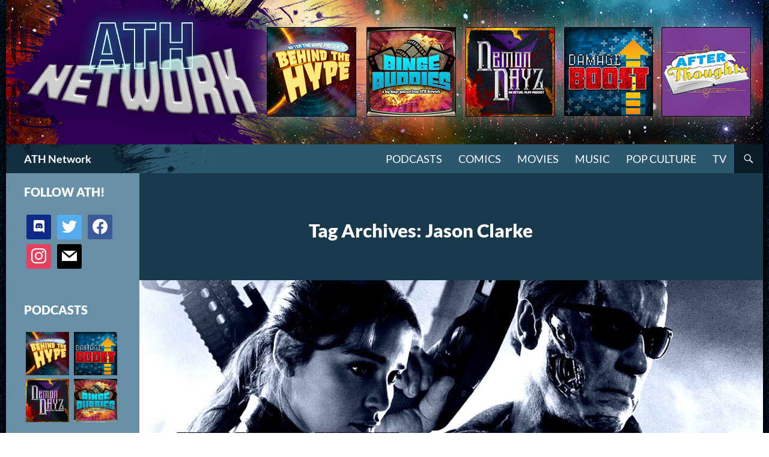

--- FILE ---
content_type: text/html; charset=UTF-8
request_url: http://athpod.com/tag/jason-clarke/
body_size: 15048
content:


<!DOCTYPE html>
<!--[if IE 7]>
<html class="ie ie7" lang="en-US">
<![endif]-->
<!--[if IE 8]>
<html class="ie ie8" lang="en-US">
<![endif]-->
<!--[if !(IE 7) & !(IE 8)]><!-->
<html lang="en-US">
<!--<![endif]-->
<head>
	<meta charset="UTF-8">
	<meta name="viewport" content="width=device-width">
	<title>Jason Clarke Archives | ATH Network</title>
	<link rel="profile" href="https://gmpg.org/xfn/11">
	<link rel="pingback" href="http://athpod.com/xmlrpc.php">
	<!--[if lt IE 9]>
	<script data-jetpack-boost="ignore" src="http://athpod.com/wp-content/themes/twentyfourteen/js/html5.js?ver=3.7.0"></script>
	<![endif]-->
	<meta name='robots' content='index, follow, max-image-preview:large, max-snippet:-1, max-video-preview:-1' />
	<style>img:is([sizes="auto" i], [sizes^="auto," i]) { contain-intrinsic-size: 3000px 1500px }</style>
	
	<!-- This site is optimized with the Yoast SEO plugin v24.9 - https://yoast.com/wordpress/plugins/seo/ -->
	<link rel="canonical" href="https://athpod.com/tag/jason-clarke/" />
	<meta property="og:locale" content="en_US" />
	<meta property="og:type" content="article" />
	<meta property="og:title" content="Jason Clarke Archives | ATH Network" />
	<meta property="og:url" content="https://athpod.com/tag/jason-clarke/" />
	<meta property="og:site_name" content="ATH Network" />
	<meta property="og:image" content="http://athpod.com/wp-content/uploads/2019/10/ATHN_Logo_site_seo_191007.jpg" />
	<meta property="og:image:width" content="1280" />
	<meta property="og:image:height" content="720" />
	<meta property="og:image:type" content="image/jpeg" />
	<meta name="twitter:card" content="summary_large_image" />
	<meta name="twitter:site" content="@ath_podcast" />
	<script data-jetpack-boost="ignore" type="application/ld+json" class="yoast-schema-graph">{"@context":"https://schema.org","@graph":[{"@type":"CollectionPage","@id":"https://athpod.com/tag/jason-clarke/","url":"https://athpod.com/tag/jason-clarke/","name":"Jason Clarke Archives | ATH Network","isPartOf":{"@id":"http://athpod.com/#website"},"primaryImageOfPage":{"@id":"https://athpod.com/tag/jason-clarke/#primaryimage"},"image":{"@id":"https://athpod.com/tag/jason-clarke/#primaryimage"},"thumbnailUrl":"http://athpod.com/wp-content/uploads/2023/04/TFWM_Logo_Wide_5_Genisys.jpg","breadcrumb":{"@id":"https://athpod.com/tag/jason-clarke/#breadcrumb"},"inLanguage":"en-US"},{"@type":"ImageObject","inLanguage":"en-US","@id":"https://athpod.com/tag/jason-clarke/#primaryimage","url":"http://athpod.com/wp-content/uploads/2023/04/TFWM_Logo_Wide_5_Genisys.jpg","contentUrl":"http://athpod.com/wp-content/uploads/2023/04/TFWM_Logo_Wide_5_Genisys.jpg","width":1280,"height":720},{"@type":"BreadcrumbList","@id":"https://athpod.com/tag/jason-clarke/#breadcrumb","itemListElement":[{"@type":"ListItem","position":1,"name":"Home","item":"http://athpod.com/"},{"@type":"ListItem","position":2,"name":"Jason Clarke"}]},{"@type":"WebSite","@id":"http://athpod.com/#website","url":"http://athpod.com/","name":"ATH Network","description":"Pop Chat Sans Hype","publisher":{"@id":"http://athpod.com/#organization"},"potentialAction":[{"@type":"SearchAction","target":{"@type":"EntryPoint","urlTemplate":"http://athpod.com/?s={search_term_string}"},"query-input":{"@type":"PropertyValueSpecification","valueRequired":true,"valueName":"search_term_string"}}],"inLanguage":"en-US"},{"@type":"Organization","@id":"http://athpod.com/#organization","name":"After The Hype","url":"http://athpod.com/","logo":{"@type":"ImageObject","inLanguage":"en-US","@id":"http://athpod.com/#/schema/logo/image/","url":"http://athpod.com/wp-content/uploads/2019/10/cropped-ATHN_Logo_site_seo_191007.jpg","contentUrl":"http://athpod.com/wp-content/uploads/2019/10/cropped-ATHN_Logo_site_seo_191007.jpg","width":512,"height":512,"caption":"After The Hype"},"image":{"@id":"http://athpod.com/#/schema/logo/image/"},"sameAs":["https://www.facebook.com/AfterTheHype/","https://x.com/ath_podcast","https://www.instagram.com/athnetwork/"]}]}</script>
	<!-- / Yoast SEO plugin. -->


<link rel='dns-prefetch' href='//stats.wp.com' />
<link rel='dns-prefetch' href='//v0.wordpress.com' />
<link rel="alternate" type="application/rss+xml" title="ATH Network &raquo; Feed" href="http://athpod.com/feed/" />
<link rel="alternate" type="application/rss+xml" title="ATH Network &raquo; Comments Feed" href="http://athpod.com/comments/feed/" />
<link rel="alternate" type="application/rss+xml" title="ATH Network &raquo; Jason Clarke Tag Feed" href="http://athpod.com/tag/jason-clarke/feed/" />

<link rel='stylesheet' id='twentyfourteen-jetpack-css' href='http://athpod.com/wp-content/plugins/jetpack/modules/theme-tools/compat/twentyfourteen.css?ver=14.5' media='all' />
<style id='wp-emoji-styles-inline-css'>

	img.wp-smiley, img.emoji {
		display: inline !important;
		border: none !important;
		box-shadow: none !important;
		height: 1em !important;
		width: 1em !important;
		margin: 0 0.07em !important;
		vertical-align: -0.1em !important;
		background: none !important;
		padding: 0 !important;
	}
</style>
<link rel='stylesheet' id='wp-block-library-css' href='http://athpod.com/wp-includes/css/dist/block-library/style.min.css?ver=6.8.3' media='all' />
<style id='wp-block-library-theme-inline-css'>
.wp-block-audio :where(figcaption){color:#555;font-size:13px;text-align:center}.is-dark-theme .wp-block-audio :where(figcaption){color:#ffffffa6}.wp-block-audio{margin:0 0 1em}.wp-block-code{border:1px solid #ccc;border-radius:4px;font-family:Menlo,Consolas,monaco,monospace;padding:.8em 1em}.wp-block-embed :where(figcaption){color:#555;font-size:13px;text-align:center}.is-dark-theme .wp-block-embed :where(figcaption){color:#ffffffa6}.wp-block-embed{margin:0 0 1em}.blocks-gallery-caption{color:#555;font-size:13px;text-align:center}.is-dark-theme .blocks-gallery-caption{color:#ffffffa6}:root :where(.wp-block-image figcaption){color:#555;font-size:13px;text-align:center}.is-dark-theme :root :where(.wp-block-image figcaption){color:#ffffffa6}.wp-block-image{margin:0 0 1em}.wp-block-pullquote{border-bottom:4px solid;border-top:4px solid;color:currentColor;margin-bottom:1.75em}.wp-block-pullquote cite,.wp-block-pullquote footer,.wp-block-pullquote__citation{color:currentColor;font-size:.8125em;font-style:normal;text-transform:uppercase}.wp-block-quote{border-left:.25em solid;margin:0 0 1.75em;padding-left:1em}.wp-block-quote cite,.wp-block-quote footer{color:currentColor;font-size:.8125em;font-style:normal;position:relative}.wp-block-quote:where(.has-text-align-right){border-left:none;border-right:.25em solid;padding-left:0;padding-right:1em}.wp-block-quote:where(.has-text-align-center){border:none;padding-left:0}.wp-block-quote.is-large,.wp-block-quote.is-style-large,.wp-block-quote:where(.is-style-plain){border:none}.wp-block-search .wp-block-search__label{font-weight:700}.wp-block-search__button{border:1px solid #ccc;padding:.375em .625em}:where(.wp-block-group.has-background){padding:1.25em 2.375em}.wp-block-separator.has-css-opacity{opacity:.4}.wp-block-separator{border:none;border-bottom:2px solid;margin-left:auto;margin-right:auto}.wp-block-separator.has-alpha-channel-opacity{opacity:1}.wp-block-separator:not(.is-style-wide):not(.is-style-dots){width:100px}.wp-block-separator.has-background:not(.is-style-dots){border-bottom:none;height:1px}.wp-block-separator.has-background:not(.is-style-wide):not(.is-style-dots){height:2px}.wp-block-table{margin:0 0 1em}.wp-block-table td,.wp-block-table th{word-break:normal}.wp-block-table :where(figcaption){color:#555;font-size:13px;text-align:center}.is-dark-theme .wp-block-table :where(figcaption){color:#ffffffa6}.wp-block-video :where(figcaption){color:#555;font-size:13px;text-align:center}.is-dark-theme .wp-block-video :where(figcaption){color:#ffffffa6}.wp-block-video{margin:0 0 1em}:root :where(.wp-block-template-part.has-background){margin-bottom:0;margin-top:0;padding:1.25em 2.375em}
</style>
<style id='classic-theme-styles-inline-css'>
/*! This file is auto-generated */
.wp-block-button__link{color:#fff;background-color:#32373c;border-radius:9999px;box-shadow:none;text-decoration:none;padding:calc(.667em + 2px) calc(1.333em + 2px);font-size:1.125em}.wp-block-file__button{background:#32373c;color:#fff;text-decoration:none}
</style>
<link rel='stylesheet' id='wpzoom-social-icons-block-style-css' href='http://athpod.com/wp-content/plugins/social-icons-widget-by-wpzoom/block/dist/style-wpzoom-social-icons.css?ver=4.5.1' media='all' />
<link rel='stylesheet' id='mediaelement-css' href='http://athpod.com/wp-includes/js/mediaelement/mediaelementplayer-legacy.min.css?ver=4.2.17' media='all' />
<link rel='stylesheet' id='wp-mediaelement-css' href='http://athpod.com/wp-includes/js/mediaelement/wp-mediaelement.min.css?ver=6.8.3' media='all' />
<style id='jetpack-sharing-buttons-style-inline-css'>
.jetpack-sharing-buttons__services-list{display:flex;flex-direction:row;flex-wrap:wrap;gap:0;list-style-type:none;margin:5px;padding:0}.jetpack-sharing-buttons__services-list.has-small-icon-size{font-size:12px}.jetpack-sharing-buttons__services-list.has-normal-icon-size{font-size:16px}.jetpack-sharing-buttons__services-list.has-large-icon-size{font-size:24px}.jetpack-sharing-buttons__services-list.has-huge-icon-size{font-size:36px}@media print{.jetpack-sharing-buttons__services-list{display:none!important}}.editor-styles-wrapper .wp-block-jetpack-sharing-buttons{gap:0;padding-inline-start:0}ul.jetpack-sharing-buttons__services-list.has-background{padding:1.25em 2.375em}
</style>
<link rel='stylesheet' id='dashicons-css' href='http://athpod.com/wp-includes/css/dashicons.min.css?ver=6.8.3' media='all' />
<link rel='stylesheet' id='wpzoom-social-icons-academicons-css' href='http://athpod.com/wp-content/plugins/social-icons-widget-by-wpzoom/assets/css/academicons.min.css?ver=1745279630' media='all' />
<link rel='stylesheet' id='wpzoom-social-icons-socicon-css' href='http://athpod.com/wp-content/plugins/social-icons-widget-by-wpzoom/assets/css/wpzoom-socicon.css?ver=1745279630' media='all' />
<link rel='stylesheet' id='wpzoom-social-icons-font-awesome-5-css' href='http://athpod.com/wp-content/plugins/social-icons-widget-by-wpzoom/assets/css/font-awesome-5.min.css?ver=1745279630' media='all' />
<link rel='stylesheet' id='wpzoom-social-icons-genericons-css' href='http://athpod.com/wp-content/plugins/social-icons-widget-by-wpzoom/assets/css/genericons.css?ver=1745279630' media='all' />
<style id='global-styles-inline-css'>
:root{--wp--preset--aspect-ratio--square: 1;--wp--preset--aspect-ratio--4-3: 4/3;--wp--preset--aspect-ratio--3-4: 3/4;--wp--preset--aspect-ratio--3-2: 3/2;--wp--preset--aspect-ratio--2-3: 2/3;--wp--preset--aspect-ratio--16-9: 16/9;--wp--preset--aspect-ratio--9-16: 9/16;--wp--preset--color--black: #000;--wp--preset--color--cyan-bluish-gray: #abb8c3;--wp--preset--color--white: #fff;--wp--preset--color--pale-pink: #f78da7;--wp--preset--color--vivid-red: #cf2e2e;--wp--preset--color--luminous-vivid-orange: #ff6900;--wp--preset--color--luminous-vivid-amber: #fcb900;--wp--preset--color--light-green-cyan: #7bdcb5;--wp--preset--color--vivid-green-cyan: #00d084;--wp--preset--color--pale-cyan-blue: #8ed1fc;--wp--preset--color--vivid-cyan-blue: #0693e3;--wp--preset--color--vivid-purple: #9b51e0;--wp--preset--color--green: #24890d;--wp--preset--color--dark-gray: #2b2b2b;--wp--preset--color--medium-gray: #767676;--wp--preset--color--light-gray: #f5f5f5;--wp--preset--gradient--vivid-cyan-blue-to-vivid-purple: linear-gradient(135deg,rgba(6,147,227,1) 0%,rgb(155,81,224) 100%);--wp--preset--gradient--light-green-cyan-to-vivid-green-cyan: linear-gradient(135deg,rgb(122,220,180) 0%,rgb(0,208,130) 100%);--wp--preset--gradient--luminous-vivid-amber-to-luminous-vivid-orange: linear-gradient(135deg,rgba(252,185,0,1) 0%,rgba(255,105,0,1) 100%);--wp--preset--gradient--luminous-vivid-orange-to-vivid-red: linear-gradient(135deg,rgba(255,105,0,1) 0%,rgb(207,46,46) 100%);--wp--preset--gradient--very-light-gray-to-cyan-bluish-gray: linear-gradient(135deg,rgb(238,238,238) 0%,rgb(169,184,195) 100%);--wp--preset--gradient--cool-to-warm-spectrum: linear-gradient(135deg,rgb(74,234,220) 0%,rgb(151,120,209) 20%,rgb(207,42,186) 40%,rgb(238,44,130) 60%,rgb(251,105,98) 80%,rgb(254,248,76) 100%);--wp--preset--gradient--blush-light-purple: linear-gradient(135deg,rgb(255,206,236) 0%,rgb(152,150,240) 100%);--wp--preset--gradient--blush-bordeaux: linear-gradient(135deg,rgb(254,205,165) 0%,rgb(254,45,45) 50%,rgb(107,0,62) 100%);--wp--preset--gradient--luminous-dusk: linear-gradient(135deg,rgb(255,203,112) 0%,rgb(199,81,192) 50%,rgb(65,88,208) 100%);--wp--preset--gradient--pale-ocean: linear-gradient(135deg,rgb(255,245,203) 0%,rgb(182,227,212) 50%,rgb(51,167,181) 100%);--wp--preset--gradient--electric-grass: linear-gradient(135deg,rgb(202,248,128) 0%,rgb(113,206,126) 100%);--wp--preset--gradient--midnight: linear-gradient(135deg,rgb(2,3,129) 0%,rgb(40,116,252) 100%);--wp--preset--font-size--small: 13px;--wp--preset--font-size--medium: 20px;--wp--preset--font-size--large: 36px;--wp--preset--font-size--x-large: 42px;--wp--preset--spacing--20: 0.44rem;--wp--preset--spacing--30: 0.67rem;--wp--preset--spacing--40: 1rem;--wp--preset--spacing--50: 1.5rem;--wp--preset--spacing--60: 2.25rem;--wp--preset--spacing--70: 3.38rem;--wp--preset--spacing--80: 5.06rem;--wp--preset--shadow--natural: 6px 6px 9px rgba(0, 0, 0, 0.2);--wp--preset--shadow--deep: 12px 12px 50px rgba(0, 0, 0, 0.4);--wp--preset--shadow--sharp: 6px 6px 0px rgba(0, 0, 0, 0.2);--wp--preset--shadow--outlined: 6px 6px 0px -3px rgba(255, 255, 255, 1), 6px 6px rgba(0, 0, 0, 1);--wp--preset--shadow--crisp: 6px 6px 0px rgba(0, 0, 0, 1);}:where(.is-layout-flex){gap: 0.5em;}:where(.is-layout-grid){gap: 0.5em;}body .is-layout-flex{display: flex;}.is-layout-flex{flex-wrap: wrap;align-items: center;}.is-layout-flex > :is(*, div){margin: 0;}body .is-layout-grid{display: grid;}.is-layout-grid > :is(*, div){margin: 0;}:where(.wp-block-columns.is-layout-flex){gap: 2em;}:where(.wp-block-columns.is-layout-grid){gap: 2em;}:where(.wp-block-post-template.is-layout-flex){gap: 1.25em;}:where(.wp-block-post-template.is-layout-grid){gap: 1.25em;}.has-black-color{color: var(--wp--preset--color--black) !important;}.has-cyan-bluish-gray-color{color: var(--wp--preset--color--cyan-bluish-gray) !important;}.has-white-color{color: var(--wp--preset--color--white) !important;}.has-pale-pink-color{color: var(--wp--preset--color--pale-pink) !important;}.has-vivid-red-color{color: var(--wp--preset--color--vivid-red) !important;}.has-luminous-vivid-orange-color{color: var(--wp--preset--color--luminous-vivid-orange) !important;}.has-luminous-vivid-amber-color{color: var(--wp--preset--color--luminous-vivid-amber) !important;}.has-light-green-cyan-color{color: var(--wp--preset--color--light-green-cyan) !important;}.has-vivid-green-cyan-color{color: var(--wp--preset--color--vivid-green-cyan) !important;}.has-pale-cyan-blue-color{color: var(--wp--preset--color--pale-cyan-blue) !important;}.has-vivid-cyan-blue-color{color: var(--wp--preset--color--vivid-cyan-blue) !important;}.has-vivid-purple-color{color: var(--wp--preset--color--vivid-purple) !important;}.has-black-background-color{background-color: var(--wp--preset--color--black) !important;}.has-cyan-bluish-gray-background-color{background-color: var(--wp--preset--color--cyan-bluish-gray) !important;}.has-white-background-color{background-color: var(--wp--preset--color--white) !important;}.has-pale-pink-background-color{background-color: var(--wp--preset--color--pale-pink) !important;}.has-vivid-red-background-color{background-color: var(--wp--preset--color--vivid-red) !important;}.has-luminous-vivid-orange-background-color{background-color: var(--wp--preset--color--luminous-vivid-orange) !important;}.has-luminous-vivid-amber-background-color{background-color: var(--wp--preset--color--luminous-vivid-amber) !important;}.has-light-green-cyan-background-color{background-color: var(--wp--preset--color--light-green-cyan) !important;}.has-vivid-green-cyan-background-color{background-color: var(--wp--preset--color--vivid-green-cyan) !important;}.has-pale-cyan-blue-background-color{background-color: var(--wp--preset--color--pale-cyan-blue) !important;}.has-vivid-cyan-blue-background-color{background-color: var(--wp--preset--color--vivid-cyan-blue) !important;}.has-vivid-purple-background-color{background-color: var(--wp--preset--color--vivid-purple) !important;}.has-black-border-color{border-color: var(--wp--preset--color--black) !important;}.has-cyan-bluish-gray-border-color{border-color: var(--wp--preset--color--cyan-bluish-gray) !important;}.has-white-border-color{border-color: var(--wp--preset--color--white) !important;}.has-pale-pink-border-color{border-color: var(--wp--preset--color--pale-pink) !important;}.has-vivid-red-border-color{border-color: var(--wp--preset--color--vivid-red) !important;}.has-luminous-vivid-orange-border-color{border-color: var(--wp--preset--color--luminous-vivid-orange) !important;}.has-luminous-vivid-amber-border-color{border-color: var(--wp--preset--color--luminous-vivid-amber) !important;}.has-light-green-cyan-border-color{border-color: var(--wp--preset--color--light-green-cyan) !important;}.has-vivid-green-cyan-border-color{border-color: var(--wp--preset--color--vivid-green-cyan) !important;}.has-pale-cyan-blue-border-color{border-color: var(--wp--preset--color--pale-cyan-blue) !important;}.has-vivid-cyan-blue-border-color{border-color: var(--wp--preset--color--vivid-cyan-blue) !important;}.has-vivid-purple-border-color{border-color: var(--wp--preset--color--vivid-purple) !important;}.has-vivid-cyan-blue-to-vivid-purple-gradient-background{background: var(--wp--preset--gradient--vivid-cyan-blue-to-vivid-purple) !important;}.has-light-green-cyan-to-vivid-green-cyan-gradient-background{background: var(--wp--preset--gradient--light-green-cyan-to-vivid-green-cyan) !important;}.has-luminous-vivid-amber-to-luminous-vivid-orange-gradient-background{background: var(--wp--preset--gradient--luminous-vivid-amber-to-luminous-vivid-orange) !important;}.has-luminous-vivid-orange-to-vivid-red-gradient-background{background: var(--wp--preset--gradient--luminous-vivid-orange-to-vivid-red) !important;}.has-very-light-gray-to-cyan-bluish-gray-gradient-background{background: var(--wp--preset--gradient--very-light-gray-to-cyan-bluish-gray) !important;}.has-cool-to-warm-spectrum-gradient-background{background: var(--wp--preset--gradient--cool-to-warm-spectrum) !important;}.has-blush-light-purple-gradient-background{background: var(--wp--preset--gradient--blush-light-purple) !important;}.has-blush-bordeaux-gradient-background{background: var(--wp--preset--gradient--blush-bordeaux) !important;}.has-luminous-dusk-gradient-background{background: var(--wp--preset--gradient--luminous-dusk) !important;}.has-pale-ocean-gradient-background{background: var(--wp--preset--gradient--pale-ocean) !important;}.has-electric-grass-gradient-background{background: var(--wp--preset--gradient--electric-grass) !important;}.has-midnight-gradient-background{background: var(--wp--preset--gradient--midnight) !important;}.has-small-font-size{font-size: var(--wp--preset--font-size--small) !important;}.has-medium-font-size{font-size: var(--wp--preset--font-size--medium) !important;}.has-large-font-size{font-size: var(--wp--preset--font-size--large) !important;}.has-x-large-font-size{font-size: var(--wp--preset--font-size--x-large) !important;}
:where(.wp-block-post-template.is-layout-flex){gap: 1.25em;}:where(.wp-block-post-template.is-layout-grid){gap: 1.25em;}
:where(.wp-block-columns.is-layout-flex){gap: 2em;}:where(.wp-block-columns.is-layout-grid){gap: 2em;}
:root :where(.wp-block-pullquote){font-size: 1.5em;line-height: 1.6;}
</style>
<link rel='stylesheet' id='parent-style-css' href='http://athpod.com/wp-content/themes/twentyfourteen/style.css?ver=6.8.3' media='all' />
<link rel='stylesheet' id='child-style-css' href='http://athpod.com/wp-content/themes/aththeme/style.css?ver=6.8.3' media='all' />
<link rel='stylesheet' id='twentyfourteen-lato-css' href='http://athpod.com/wp-content/themes/twentyfourteen/fonts/font-lato.css?ver=20230328' media='all' />
<link rel='stylesheet' id='genericons-css' href='http://athpod.com/wp-content/plugins/jetpack/_inc/genericons/genericons/genericons.css?ver=3.1' media='all' />
<link rel='stylesheet' id='twentyfourteen-style-css' href='http://athpod.com/wp-content/themes/aththeme/style.css?ver=20240716' media='all' />
<link rel='stylesheet' id='twentyfourteen-block-style-css' href='http://athpod.com/wp-content/themes/twentyfourteen/css/blocks.css?ver=20240613' media='all' />
<!--[if lt IE 9]>
<link rel='stylesheet' id='twentyfourteen-ie-css' href='http://athpod.com/wp-content/themes/twentyfourteen/css/ie.css?ver=20140711' media='all' />
<![endif]-->
<style id='akismet-widget-style-inline-css'>

			.a-stats {
				--akismet-color-mid-green: #357b49;
				--akismet-color-white: #fff;
				--akismet-color-light-grey: #f6f7f7;

				max-width: 350px;
				width: auto;
			}

			.a-stats * {
				all: unset;
				box-sizing: border-box;
			}

			.a-stats strong {
				font-weight: 600;
			}

			.a-stats a.a-stats__link,
			.a-stats a.a-stats__link:visited,
			.a-stats a.a-stats__link:active {
				background: var(--akismet-color-mid-green);
				border: none;
				box-shadow: none;
				border-radius: 8px;
				color: var(--akismet-color-white);
				cursor: pointer;
				display: block;
				font-family: -apple-system, BlinkMacSystemFont, 'Segoe UI', 'Roboto', 'Oxygen-Sans', 'Ubuntu', 'Cantarell', 'Helvetica Neue', sans-serif;
				font-weight: 500;
				padding: 12px;
				text-align: center;
				text-decoration: none;
				transition: all 0.2s ease;
			}

			/* Extra specificity to deal with TwentyTwentyOne focus style */
			.widget .a-stats a.a-stats__link:focus {
				background: var(--akismet-color-mid-green);
				color: var(--akismet-color-white);
				text-decoration: none;
			}

			.a-stats a.a-stats__link:hover {
				filter: brightness(110%);
				box-shadow: 0 4px 12px rgba(0, 0, 0, 0.06), 0 0 2px rgba(0, 0, 0, 0.16);
			}

			.a-stats .count {
				color: var(--akismet-color-white);
				display: block;
				font-size: 1.5em;
				line-height: 1.4;
				padding: 0 13px;
				white-space: nowrap;
			}
		
</style>
<link rel='stylesheet' id='wpzoom-social-icons-font-awesome-3-css' href='http://athpod.com/wp-content/plugins/social-icons-widget-by-wpzoom/assets/css/font-awesome-3.min.css?ver=1745279630' media='all' />
<link rel='stylesheet' id='wpzoom-social-icons-styles-css' href='http://athpod.com/wp-content/plugins/social-icons-widget-by-wpzoom/assets/css/wpzoom-social-icons-styles.css?ver=1745279630' media='all' />
<link rel='preload' as='font'  id='wpzoom-social-icons-font-academicons-woff2-css' href='http://athpod.com/wp-content/plugins/social-icons-widget-by-wpzoom/assets/font/academicons.woff2?v=1.9.2' type='font/woff2' crossorigin />
<link rel='preload' as='font'  id='wpzoom-social-icons-font-fontawesome-3-woff2-css' href='http://athpod.com/wp-content/plugins/social-icons-widget-by-wpzoom/assets/font/fontawesome-webfont.woff2?v=4.7.0' type='font/woff2' crossorigin />
<link rel='preload' as='font'  id='wpzoom-social-icons-font-fontawesome-5-brands-woff2-css' href='http://athpod.com/wp-content/plugins/social-icons-widget-by-wpzoom/assets/font/fa-brands-400.woff2' type='font/woff2' crossorigin />
<link rel='preload' as='font'  id='wpzoom-social-icons-font-fontawesome-5-regular-woff2-css' href='http://athpod.com/wp-content/plugins/social-icons-widget-by-wpzoom/assets/font/fa-regular-400.woff2' type='font/woff2' crossorigin />
<link rel='preload' as='font'  id='wpzoom-social-icons-font-fontawesome-5-solid-woff2-css' href='http://athpod.com/wp-content/plugins/social-icons-widget-by-wpzoom/assets/font/fa-solid-900.woff2' type='font/woff2' crossorigin />
<link rel='preload' as='font'  id='wpzoom-social-icons-font-genericons-woff-css' href='http://athpod.com/wp-content/plugins/social-icons-widget-by-wpzoom/assets/font/Genericons.woff' type='font/woff' crossorigin />
<link rel='preload' as='font'  id='wpzoom-social-icons-font-socicon-woff2-css' href='http://athpod.com/wp-content/plugins/social-icons-widget-by-wpzoom/assets/font/socicon.woff2?v=4.5.1' type='font/woff2' crossorigin />



<link rel="https://api.w.org/" href="http://athpod.com/wp-json/" /><link rel="alternate" title="JSON" type="application/json" href="http://athpod.com/wp-json/wp/v2/tags/3790" /><link rel="EditURI" type="application/rsd+xml" title="RSD" href="http://athpod.com/xmlrpc.php?rsd" />
<meta name="generator" content="WordPress 6.8.3" />
	<style>img#wpstats{display:none}</style>
				<style type="text/css" id="twentyfourteen-header-css">
				.site-title a {
			color: #ffffff;
		}
		</style>
		<style id="custom-background-css">
body.custom-background { background-color: #83808d; background-image: url("http://hilarioushenry.com/athpodcast/wp-content/uploads/2016/05/bg.png"); background-position: left top; background-size: auto; background-repeat: repeat-x; background-attachment: fixed; }
</style>
	<style type="text/css">.saboxplugin-wrap{-webkit-box-sizing:border-box;-moz-box-sizing:border-box;-ms-box-sizing:border-box;box-sizing:border-box;border:1px solid #eee;width:100%;clear:both;display:block;overflow:hidden;word-wrap:break-word;position:relative}.saboxplugin-wrap .saboxplugin-gravatar{float:left;padding:0 20px 20px 20px}.saboxplugin-wrap .saboxplugin-gravatar img{max-width:100px;height:auto;border-radius:0;}.saboxplugin-wrap .saboxplugin-authorname{font-size:18px;line-height:1;margin:20px 0 0 20px;display:block}.saboxplugin-wrap .saboxplugin-authorname a{text-decoration:none}.saboxplugin-wrap .saboxplugin-authorname a:focus{outline:0}.saboxplugin-wrap .saboxplugin-desc{display:block;margin:5px 20px}.saboxplugin-wrap .saboxplugin-desc a{text-decoration:underline}.saboxplugin-wrap .saboxplugin-desc p{margin:5px 0 12px}.saboxplugin-wrap .saboxplugin-web{margin:0 20px 15px;text-align:left}.saboxplugin-wrap .sab-web-position{text-align:right}.saboxplugin-wrap .saboxplugin-web a{color:#ccc;text-decoration:none}.saboxplugin-wrap .saboxplugin-socials{position:relative;display:block;background:#fcfcfc;padding:5px;border-top:1px solid #eee}.saboxplugin-wrap .saboxplugin-socials a svg{width:20px;height:20px}.saboxplugin-wrap .saboxplugin-socials a svg .st2{fill:#fff; transform-origin:center center;}.saboxplugin-wrap .saboxplugin-socials a svg .st1{fill:rgba(0,0,0,.3)}.saboxplugin-wrap .saboxplugin-socials a:hover{opacity:.8;-webkit-transition:opacity .4s;-moz-transition:opacity .4s;-o-transition:opacity .4s;transition:opacity .4s;box-shadow:none!important;-webkit-box-shadow:none!important}.saboxplugin-wrap .saboxplugin-socials .saboxplugin-icon-color{box-shadow:none;padding:0;border:0;-webkit-transition:opacity .4s;-moz-transition:opacity .4s;-o-transition:opacity .4s;transition:opacity .4s;display:inline-block;color:#fff;font-size:0;text-decoration:inherit;margin:5px;-webkit-border-radius:0;-moz-border-radius:0;-ms-border-radius:0;-o-border-radius:0;border-radius:0;overflow:hidden}.saboxplugin-wrap .saboxplugin-socials .saboxplugin-icon-grey{text-decoration:inherit;box-shadow:none;position:relative;display:-moz-inline-stack;display:inline-block;vertical-align:middle;zoom:1;margin:10px 5px;color:#444;fill:#444}.clearfix:after,.clearfix:before{content:' ';display:table;line-height:0;clear:both}.ie7 .clearfix{zoom:1}.saboxplugin-socials.sabox-colored .saboxplugin-icon-color .sab-twitch{border-color:#38245c}.saboxplugin-socials.sabox-colored .saboxplugin-icon-color .sab-addthis{border-color:#e91c00}.saboxplugin-socials.sabox-colored .saboxplugin-icon-color .sab-behance{border-color:#003eb0}.saboxplugin-socials.sabox-colored .saboxplugin-icon-color .sab-delicious{border-color:#06c}.saboxplugin-socials.sabox-colored .saboxplugin-icon-color .sab-deviantart{border-color:#036824}.saboxplugin-socials.sabox-colored .saboxplugin-icon-color .sab-digg{border-color:#00327c}.saboxplugin-socials.sabox-colored .saboxplugin-icon-color .sab-dribbble{border-color:#ba1655}.saboxplugin-socials.sabox-colored .saboxplugin-icon-color .sab-facebook{border-color:#1e2e4f}.saboxplugin-socials.sabox-colored .saboxplugin-icon-color .sab-flickr{border-color:#003576}.saboxplugin-socials.sabox-colored .saboxplugin-icon-color .sab-github{border-color:#264874}.saboxplugin-socials.sabox-colored .saboxplugin-icon-color .sab-google{border-color:#0b51c5}.saboxplugin-socials.sabox-colored .saboxplugin-icon-color .sab-googleplus{border-color:#96271a}.saboxplugin-socials.sabox-colored .saboxplugin-icon-color .sab-html5{border-color:#902e13}.saboxplugin-socials.sabox-colored .saboxplugin-icon-color .sab-instagram{border-color:#1630aa}.saboxplugin-socials.sabox-colored .saboxplugin-icon-color .sab-linkedin{border-color:#00344f}.saboxplugin-socials.sabox-colored .saboxplugin-icon-color .sab-pinterest{border-color:#5b040e}.saboxplugin-socials.sabox-colored .saboxplugin-icon-color .sab-reddit{border-color:#992900}.saboxplugin-socials.sabox-colored .saboxplugin-icon-color .sab-rss{border-color:#a43b0a}.saboxplugin-socials.sabox-colored .saboxplugin-icon-color .sab-sharethis{border-color:#5d8420}.saboxplugin-socials.sabox-colored .saboxplugin-icon-color .sab-skype{border-color:#00658a}.saboxplugin-socials.sabox-colored .saboxplugin-icon-color .sab-soundcloud{border-color:#995200}.saboxplugin-socials.sabox-colored .saboxplugin-icon-color .sab-spotify{border-color:#0f612c}.saboxplugin-socials.sabox-colored .saboxplugin-icon-color .sab-stackoverflow{border-color:#a95009}.saboxplugin-socials.sabox-colored .saboxplugin-icon-color .sab-steam{border-color:#006388}.saboxplugin-socials.sabox-colored .saboxplugin-icon-color .sab-user_email{border-color:#b84e05}.saboxplugin-socials.sabox-colored .saboxplugin-icon-color .sab-stumbleUpon{border-color:#9b280e}.saboxplugin-socials.sabox-colored .saboxplugin-icon-color .sab-tumblr{border-color:#10151b}.saboxplugin-socials.sabox-colored .saboxplugin-icon-color .sab-twitter{border-color:#0967a0}.saboxplugin-socials.sabox-colored .saboxplugin-icon-color .sab-vimeo{border-color:#0d7091}.saboxplugin-socials.sabox-colored .saboxplugin-icon-color .sab-windows{border-color:#003f71}.saboxplugin-socials.sabox-colored .saboxplugin-icon-color .sab-whatsapp{border-color:#003f71}.saboxplugin-socials.sabox-colored .saboxplugin-icon-color .sab-wordpress{border-color:#0f3647}.saboxplugin-socials.sabox-colored .saboxplugin-icon-color .sab-yahoo{border-color:#14002d}.saboxplugin-socials.sabox-colored .saboxplugin-icon-color .sab-youtube{border-color:#900}.saboxplugin-socials.sabox-colored .saboxplugin-icon-color .sab-xing{border-color:#000202}.saboxplugin-socials.sabox-colored .saboxplugin-icon-color .sab-mixcloud{border-color:#2475a0}.saboxplugin-socials.sabox-colored .saboxplugin-icon-color .sab-vk{border-color:#243549}.saboxplugin-socials.sabox-colored .saboxplugin-icon-color .sab-medium{border-color:#00452c}.saboxplugin-socials.sabox-colored .saboxplugin-icon-color .sab-quora{border-color:#420e00}.saboxplugin-socials.sabox-colored .saboxplugin-icon-color .sab-meetup{border-color:#9b181c}.saboxplugin-socials.sabox-colored .saboxplugin-icon-color .sab-goodreads{border-color:#000}.saboxplugin-socials.sabox-colored .saboxplugin-icon-color .sab-snapchat{border-color:#999700}.saboxplugin-socials.sabox-colored .saboxplugin-icon-color .sab-500px{border-color:#00557f}.saboxplugin-socials.sabox-colored .saboxplugin-icon-color .sab-mastodont{border-color:#185886}.sabox-plus-item{margin-bottom:20px}@media screen and (max-width:480px){.saboxplugin-wrap{text-align:center}.saboxplugin-wrap .saboxplugin-gravatar{float:none;padding:20px 0;text-align:center;margin:0 auto;display:block}.saboxplugin-wrap .saboxplugin-gravatar img{float:none;display:inline-block;display:-moz-inline-stack;vertical-align:middle;zoom:1}.saboxplugin-wrap .saboxplugin-desc{margin:0 10px 20px;text-align:center}.saboxplugin-wrap .saboxplugin-authorname{text-align:center;margin:10px 0 20px}}body .saboxplugin-authorname a,body .saboxplugin-authorname a:hover{box-shadow:none;-webkit-box-shadow:none}a.sab-profile-edit{font-size:16px!important;line-height:1!important}.sab-edit-settings a,a.sab-profile-edit{color:#0073aa!important;box-shadow:none!important;-webkit-box-shadow:none!important}.sab-edit-settings{margin-right:15px;position:absolute;right:0;z-index:2;bottom:10px;line-height:20px}.sab-edit-settings i{margin-left:5px}.saboxplugin-socials{line-height:1!important}.rtl .saboxplugin-wrap .saboxplugin-gravatar{float:right}.rtl .saboxplugin-wrap .saboxplugin-authorname{display:flex;align-items:center}.rtl .saboxplugin-wrap .saboxplugin-authorname .sab-profile-edit{margin-right:10px}.rtl .sab-edit-settings{right:auto;left:0}img.sab-custom-avatar{max-width:75px;}.saboxplugin-wrap {border-color:#18394c;}.saboxplugin-wrap .saboxplugin-socials {border-color:#18394c;}.saboxplugin-wrap .saboxplugin-socials .saboxplugin-icon-color {-webkit-border-radius:50%;-moz-border-radius:50%;-ms-border-radius:50%;-o-border-radius:50%;border-radius:50%;}.saboxplugin-wrap .saboxplugin-socials{background-color:#18394c;}.saboxplugin-wrap .saboxplugin-socials .saboxplugin-icon-grey {color:#ffffff; fill:#ffffff;}.saboxplugin-wrap .saboxplugin-authorname a,.saboxplugin-wrap .saboxplugin-authorname span {color:#18394c;}.saboxplugin-wrap .saboxplugin-web a {color:#18394c;}.saboxplugin-wrap {margin-top:20px; margin-bottom:10px; padding: 0px 0px }.saboxplugin-wrap .saboxplugin-authorname {font-size:18px; line-height:25px;}.saboxplugin-wrap .saboxplugin-desc p, .saboxplugin-wrap .saboxplugin-desc {font-size:14px !important; line-height:21px !important;}.saboxplugin-wrap .saboxplugin-web {font-size:14px;}.saboxplugin-wrap .saboxplugin-socials a svg {width:28px;height:28px;}</style><link rel="icon" href="http://athpod.com/wp-content/uploads/2019/10/cropped-ATHN_Logo_site_seo_191007-32x32.jpg" sizes="32x32" />
<link rel="icon" href="http://athpod.com/wp-content/uploads/2019/10/cropped-ATHN_Logo_site_seo_191007-192x192.jpg" sizes="192x192" />
<link rel="apple-touch-icon" href="http://athpod.com/wp-content/uploads/2019/10/cropped-ATHN_Logo_site_seo_191007-180x180.jpg" />
<meta name="msapplication-TileImage" content="http://athpod.com/wp-content/uploads/2019/10/cropped-ATHN_Logo_site_seo_191007-270x270.jpg" />
		<style id="wp-custom-css">
			.wp-block-quote:not(.is-large):not(.is-style-large) {
    padding-left: 50px;
    padding-right: 50px;
}

.wp-block-gallery.has-nested-images figure.wp-block-image figcaption {

background: linear-gradient(0deg,rgba(0,0,0,.7),rgba(0,0,0,.3) 90%,transparent);
font-size: 25px;

}

.site-description {
    display: none;
   
}		</style>
		</head>

<body class="archive tag tag-jason-clarke tag-3790 custom-background wp-embed-responsive wp-theme-twentyfourteen wp-child-theme-aththeme group-blog header-image list-view full-width footer-widgets">
<div id="page" class="hfeed site">
		<div id="site-header">
		<a href="http://athpod.com/" rel="home">
			<img src="http://athpod.com/wp-content/uploads/2022/08/ATH_Network_Logo_Website_220815.jpg" width="1260" height="240" alt="ATH Network" srcset="http://athpod.com/wp-content/uploads/2022/08/ATH_Network_Logo_Website_220815.jpg 1260w, http://athpod.com/wp-content/uploads/2022/08/ATH_Network_Logo_Website_220815-300x57.jpg 300w, http://athpod.com/wp-content/uploads/2022/08/ATH_Network_Logo_Website_220815-900x171.jpg 900w, http://athpod.com/wp-content/uploads/2022/08/ATH_Network_Logo_Website_220815-768x146.jpg 768w" sizes="(max-width: 1260px) 100vw, 1260px" decoding="async" fetchpriority="high" />		</a>
	</div>
	
	<header id="masthead" class="site-header">
		<div class="header-main">
			<h1 class="site-title"><a href="http://athpod.com/" rel="home">ATH Network</a></h1>

			<div class="search-toggle">
				<a href="#search-container" class="screen-reader-text" aria-expanded="false" aria-controls="search-container">
					Search				</a>
			</div>

			<nav id="primary-navigation" class="site-navigation primary-navigation">
				<button class="menu-toggle">Primary Menu</button>
				<a class="screen-reader-text skip-link" href="#content">
					Skip to content				</a>
				<div class="menu-main-menu-thingy-container"><ul id="primary-menu" class="nav-menu"><li id="menu-item-9243" class="menu-item menu-item-type-post_type menu-item-object-page menu-item-9243"><a href="http://athpod.com/podcasts/">PODCASTS</a></li>
<li id="menu-item-3877" class="menu-item menu-item-type-taxonomy menu-item-object-category menu-item-3877"><a href="http://athpod.com/category/blog/comics/">Comics</a></li>
<li id="menu-item-3878" class="menu-item menu-item-type-taxonomy menu-item-object-category menu-item-3878"><a href="http://athpod.com/category/blog/movies/">Movies</a></li>
<li id="menu-item-3879" class="menu-item menu-item-type-taxonomy menu-item-object-category menu-item-3879"><a href="http://athpod.com/category/blog/music/">Music</a></li>
<li id="menu-item-3880" class="menu-item menu-item-type-taxonomy menu-item-object-category menu-item-3880"><a href="http://athpod.com/category/blog/pop-culture/">Pop Culture</a></li>
<li id="menu-item-3881" class="menu-item menu-item-type-taxonomy menu-item-object-category menu-item-3881"><a href="http://athpod.com/category/blog/tv/">TV</a></li>
</ul></div>			</nav>
		</div>

		<div id="search-container" class="search-box-wrapper hide">
			<div class="search-box">
				<form role="search" method="get" class="search-form" action="http://athpod.com/">
				<label>
					<span class="screen-reader-text">Search for:</span>
					<input type="search" class="search-field" placeholder="Search &hellip;" value="" name="s" />
				</label>
				<input type="submit" class="search-submit" value="Search" />
			</form>			</div>
		</div>
	</header><!-- #masthead -->

	<div id="main" class="site-main">

	<section id="primary" class="content-area">
		<div id="content" class="site-content" role="main">

			
			<header class="archive-header">
				<h1 class="archive-title">
				Tag Archives: Jason Clarke				</h1>

							</header><!-- .archive-header -->

				
<article id="post-9804" class="post-9804 post type-post status-publish format-standard has-post-thumbnail hentry category-binge-buddies tag-3062 tag-arnold-schwarzenegger tag-ath-network tag-binge-buddies tag-bryan-dressel tag-critique tag-deep-dive tag-emilia-clarke tag-featured tag-futuristic tag-james-cameron tag-jason-clarke tag-joel-dewitte tag-john-connor tag-matt-dykes tag-matt-smith tag-nicknames tag-pop-culture tag-review-podcast tag-reviews tag-robots tag-ryan-lootens tag-sarah-connor tag-sci-fi tag-science-fiction tag-skynet tag-terminator-genisys tag-the-terminator">
	
	<a class="post-thumbnail" href="http://athpod.com/2023/04/03/tfwm-ep-5-terminator-genisys/" aria-hidden="true">
			<img width="1038" height="576" src="http://athpod.com/wp-content/uploads/2023/04/TFWM_Logo_Wide_5_Genisys-1038x576.jpg" class="attachment-twentyfourteen-full-width size-twentyfourteen-full-width wp-post-image" alt="" decoding="async" srcset="http://athpod.com/wp-content/uploads/2023/04/TFWM_Logo_Wide_5_Genisys-1038x576.jpg 1038w, http://athpod.com/wp-content/uploads/2023/04/TFWM_Logo_Wide_5_Genisys-672x372.jpg 672w" sizes="(max-width: 1038px) 100vw, 1038px" />	</a>

			
	<header class="entry-header">
				<div class="entry-meta">
			<span class="cat-links"><a href="http://athpod.com/category/podcast/binge-buddies/" rel="category tag">Binge Buddies</a></span>
		</div>
			<h1 class="entry-title"><a href="http://athpod.com/2023/04/03/tfwm-ep-5-terminator-genisys/" rel="bookmark">The Fate We Make Ep. 5: Terminator Genisys</a></h1>
		<div class="entry-meta">
			<span class="entry-date"><a href="http://athpod.com/2023/04/03/tfwm-ep-5-terminator-genisys/" rel="bookmark"><time class="entry-date" datetime="2023-04-03T08:23:00-07:00">April 3, 2023</time></a></span> <span class="byline"><span class="author vcard"><a class="url fn n" href="http://athpod.com/author/bingebuddies/" rel="author">Binge Buddies</a></span></span>			<span class="comments-link"><a href="http://athpod.com/2023/04/03/tfwm-ep-5-terminator-genisys/#respond">Leave a comment</a></span>
						</div><!-- .entry-meta -->
	</header><!-- .entry-header -->

		<div class="entry-content">
		
<p>Howdy and welcome to another exciting edition of &#8220;The Fate We Make,&#8221; the Terminator retrospective. The Binge Buddies, featuring Bryan Dressel, Matt &#8220;Zombie Dog Helper&#8221; Dykes, Joel &#8220;Clank&#8221; DeWitte, and Ryan &#8220;Daft Punk&#8221; Lootens join forces to take on &#8216;Terminator Genisys,&#8217; which is some really dumb fun packed alongside some interesting ideas.</p>



<h2 class="has-text-align-center wp-block-heading" id="listen-now">LISTEN NOW</h2>



<iframe height="200px" width="100%" frameborder="no" scrolling="no" seamless="" src="https://player.simplecast.com/69206487-a449-4d82-a2c7-47b2ec8701e6?dark=false"></iframe>



<h2 class="has-text-align-center wp-block-heading">Subscribe using any of these methods!</h2>



<div class="wp-block-wpzoom-blocks-social-icons is-style-with-canvas-round" style="--wpz-social-icons-block-item-font-size:40px;--wpz-social-icons-block-item-padding-horizontal:6px;--wpz-social-icons-block-item-padding-vertical:6px;--wpz-social-icons-block-item-margin-horizontal:5px;--wpz-social-icons-block-item-margin-vertical:5px;--wpz-social-icons-block-item-border-radius:50px;--wpz-social-icons-block-label-font-size:16px;--wpz-social-icons-block-label-color:#2e3131;--wpz-social-icons-block-label-color-hover:#2e3131;--wpz-social-icons-alignment:center"><a href="https://podcasts.apple.com/us/podcast/binge-buddies/id1406232023" class="social-icon-link" title="Apple" style="--wpz-social-icons-block-item-color:#B9BFC1;--wpz-social-icons-block-item-color-hover:#B9BFC1"><span class="social-icon socicon socicon-apple"></span></a><a href="https://podcasts.google.com/feed/aHR0cHM6Ly9mZWVkcy5zaW1wbGVjYXN0LmNvbS9NNTRFdHExbA" class="social-icon-link" title="Google" style="--wpz-social-icons-block-item-color:#d93e2d;--wpz-social-icons-block-item-color-hover:#d93e2d"><span class="social-icon socicon socicon-google"></span></a><a href="https://open.spotify.com/show/7aQ2Vq68uATbpvcUN38S93" class="social-icon-link" title="Spotify" style="--wpz-social-icons-block-item-color:#1DB954;--wpz-social-icons-block-item-color-hover:#1DB954"><span class="social-icon socicon socicon-spotify"></span></a></div>
	</div><!-- .entry-content -->
	
	<footer class="entry-meta"><span class="tag-links"><a href="http://athpod.com/tag/2009/" rel="tag">2009</a><a href="http://athpod.com/tag/arnold-schwarzenegger/" rel="tag">Arnold Schwarzenegger</a><a href="http://athpod.com/tag/ath-network/" rel="tag">ATH Network</a><a href="http://athpod.com/tag/binge-buddies/" rel="tag">Binge Buddies</a><a href="http://athpod.com/tag/bryan-dressel/" rel="tag">Bryan Dressel</a><a href="http://athpod.com/tag/critique/" rel="tag">critique</a><a href="http://athpod.com/tag/deep-dive/" rel="tag">deep dive</a><a href="http://athpod.com/tag/emilia-clarke/" rel="tag">Emilia Clarke</a><a href="http://athpod.com/tag/featured/" rel="tag">Featured</a><a href="http://athpod.com/tag/futuristic/" rel="tag">Futuristic</a><a href="http://athpod.com/tag/james-cameron/" rel="tag">James Cameron</a><a href="http://athpod.com/tag/jason-clarke/" rel="tag">Jason Clarke</a><a href="http://athpod.com/tag/joel-dewitte/" rel="tag">Joel Dewitte</a><a href="http://athpod.com/tag/john-connor/" rel="tag">John Connor</a><a href="http://athpod.com/tag/matt-dykes/" rel="tag">Matt Dykes</a><a href="http://athpod.com/tag/matt-smith/" rel="tag">Matt Smith</a><a href="http://athpod.com/tag/nicknames/" rel="tag">nicknames</a><a href="http://athpod.com/tag/pop-culture/" rel="tag">pop culture</a><a href="http://athpod.com/tag/review-podcast/" rel="tag">review podcast</a><a href="http://athpod.com/tag/reviews/" rel="tag">reviews</a><a href="http://athpod.com/tag/robots/" rel="tag">robots</a><a href="http://athpod.com/tag/ryan-lootens/" rel="tag">Ryan Lootens</a><a href="http://athpod.com/tag/sarah-connor/" rel="tag">Sarah Connor</a><a href="http://athpod.com/tag/sci-fi/" rel="tag">sci fi</a><a href="http://athpod.com/tag/science-fiction/" rel="tag">science fiction</a><a href="http://athpod.com/tag/skynet/" rel="tag">Skynet</a><a href="http://athpod.com/tag/terminator-genisys/" rel="tag">Terminator Genisys</a><a href="http://athpod.com/tag/the-terminator/" rel="tag">The Terminator</a></span></footer></article><!-- #post-9804 -->
		</div><!-- #content -->
	</section><!-- #primary -->

<div id="secondary">
		<h2 class="site-description">Pop Chat Sans Hype</h2>
	
	
		<div id="primary-sidebar" class="primary-sidebar widget-area" role="complementary">
		<aside id="zoom-social-icons-widget-2" class="widget zoom-social-icons-widget"><h1 class="widget-title">FOLLOW ATH!</h1>
		
<ul class="zoom-social-icons-list zoom-social-icons-list--with-canvas zoom-social-icons-list--rounded zoom-social-icons-list--no-labels">

		
				<li class="zoom-social_icons-list__item">
		<a class="zoom-social_icons-list__link" href="https://discord.gg/x2eQxNfMPT" target="_blank" title="Default Label" >
									
						<span class="screen-reader-text">discord</span>
			
						<span class="zoom-social_icons-list-span social-icon socicon socicon-discord" data-hover-rule="background-color" data-hover-color="#7289da" style="background-color : #0c2a87; font-size: 25px; padding:8px" ></span>
			
					</a>
	</li>

	
				<li class="zoom-social_icons-list__item">
		<a class="zoom-social_icons-list__link" href="https://twitter.com/ath_podcast" target="_blank" title="Follow Me" >
									
						<span class="screen-reader-text">twitter</span>
			
						<span class="zoom-social_icons-list-span social-icon socicon socicon-twitter" data-hover-rule="background-color" data-hover-color="#55acee" style="background-color : #55acee; font-size: 25px; padding:8px" ></span>
			
					</a>
	</li>

	
				<li class="zoom-social_icons-list__item">
		<a class="zoom-social_icons-list__link" href="https://www.facebook.com/AfterTheHype" target="_blank" title="Friend me on Facebook" >
									
						<span class="screen-reader-text">facebook</span>
			
						<span class="zoom-social_icons-list-span social-icon socicon socicon-facebook" data-hover-rule="background-color" data-hover-color="#3b5998" style="background-color : #3b5998; font-size: 25px; padding:8px" ></span>
			
					</a>
	</li>

	
				<li class="zoom-social_icons-list__item">
		<a class="zoom-social_icons-list__link" href="https://www.instagram.com/athnetwork/" target="_blank" title="" >
									
						<span class="screen-reader-text">instagram</span>
			
						<span class="zoom-social_icons-list-span social-icon socicon socicon-instagram" data-hover-rule="background-color" data-hover-color="#e4405f" style="background-color : #e4405f; font-size: 25px; padding:8px" ></span>
			
					</a>
	</li>

	
				<li class="zoom-social_icons-list__item">
		<a class="zoom-social_icons-list__link" href="mailto:athpodcast@gmail.com" target="_blank" title="" >
									
						<span class="screen-reader-text">mail</span>
			
						<span class="zoom-social_icons-list-span social-icon socicon socicon-mail" data-hover-rule="background-color" data-hover-color="#000000" style="background-color : #000000; font-size: 25px; padding:8px" ></span>
			
					</a>
	</li>

	
</ul>

		</aside><aside id="custom_html-2" class="widget_text widget widget_custom_html"><h1 class="widget-title">PODCASTS</h1><div class="textwidget custom-html-widget"><a href="http://athpod.com/category/podcast/ath-presents-behind-the-hype/"><img alt="logo" src="http://athpod.com/wp-content/uploads/2021/03/BH_Podcast_Thumbnail_small.jpg" width="72px" style="padding:3px;"></a>
<a href="http://athpod.com/category/podcast/damage-boost/"><img alt="logo" src="http://athpod.com/wp-content/uploads/2021/03/DamBoo_Logo_Podcast_190627_small.jpg" width="72px" style="padding:3px;"></a>
<br>
<a href="http://athpod.com/category/podcast/demon-dayz-an-actual-play-podcast/"><img alt="logo" src="http://athpod.com/wp-content/uploads/2021/03/DD_Square_FULL_small.png" width="72px" style="padding:3px;"></a>
<a href="http://athpod.com/category/podcast/binge-buddies/"><img alt="logo" src="http://athpod.com/wp-content/uploads/2021/03/BB_Podcast_Logo_201222_v3_small.jpg" width="72px" style="padding:3px;"></a></div></aside><aside id="tag_cloud-2" class="widget widget_tag_cloud"><h1 class="widget-title">Tags</h1><nav aria-label="Tags"><div class="tagcloud"><ul class='wp-tag-cloud' role='list'>
	<li><a href="http://athpod.com/tag/actual-play-podcast/" class="tag-cloud-link tag-link-1534 tag-link-position-1" style="font-size: 11.153153153153pt;" aria-label="Actual Play Podcast (145 items)">Actual Play Podcast</a></li>
	<li><a href="http://athpod.com/tag/adult-swim-cartoon/" class="tag-cloud-link tag-link-1115 tag-link-position-2" style="font-size: 8.2522522522523pt;" aria-label="Adult Swim cartoon (85 items)">Adult Swim cartoon</a></li>
	<li><a href="http://athpod.com/tag/after-the-hype/" class="tag-cloud-link tag-link-409 tag-link-position-3" style="font-size: 14.810810810811pt;" aria-label="after the hype (281 items)">after the hype</a></li>
	<li><a href="http://athpod.com/tag/ath/" class="tag-cloud-link tag-link-657 tag-link-position-4" style="font-size: 9.2612612612613pt;" aria-label="ath (101 items)">ath</a></li>
	<li><a href="http://athpod.com/tag/ath-network/" class="tag-cloud-link tag-link-2225 tag-link-position-5" style="font-size: 14.432432432432pt;" aria-label="ATH Network (263 items)">ATH Network</a></li>
	<li><a href="http://athpod.com/tag/binge-buddies/" class="tag-cloud-link tag-link-3101 tag-link-position-6" style="font-size: 11.657657657658pt;" aria-label="Binge Buddies (156 items)">Binge Buddies</a></li>
	<li><a href="http://athpod.com/tag/bryan-dressel/" class="tag-cloud-link tag-link-29 tag-link-position-7" style="font-size: 9.1351351351351pt;" aria-label="Bryan Dressel (98 items)">Bryan Dressel</a></li>
	<li><a href="http://athpod.com/tag/cartoons/" class="tag-cloud-link tag-link-1113 tag-link-position-8" style="font-size: 9.1351351351351pt;" aria-label="cartoons (98 items)">cartoons</a></li>
	<li><a href="http://athpod.com/tag/critique/" class="tag-cloud-link tag-link-3127 tag-link-position-9" style="font-size: 11.657657657658pt;" aria-label="critique (159 items)">critique</a></li>
	<li><a href="http://athpod.com/tag/damage-boost/" class="tag-cloud-link tag-link-1863 tag-link-position-10" style="font-size: 10.774774774775pt;" aria-label="Damage Boost (133 items)">Damage Boost</a></li>
	<li><a href="http://athpod.com/tag/deep-dive/" class="tag-cloud-link tag-link-2512 tag-link-position-11" style="font-size: 9.7657657657658pt;" aria-label="deep dive (112 items)">deep dive</a></li>
	<li><a href="http://athpod.com/tag/demons/" class="tag-cloud-link tag-link-934 tag-link-position-12" style="font-size: 11.279279279279pt;" aria-label="demons (146 items)">demons</a></li>
	<li><a href="http://athpod.com/tag/devils/" class="tag-cloud-link tag-link-1540 tag-link-position-13" style="font-size: 11.153153153153pt;" aria-label="devils (145 items)">devils</a></li>
	<li><a href="http://athpod.com/tag/dnd/" class="tag-cloud-link tag-link-1766 tag-link-position-14" style="font-size: 11.279279279279pt;" aria-label="dnd (146 items)">dnd</a></li>
	<li><a href="http://athpod.com/tag/dungeons-and-dragons/" class="tag-cloud-link tag-link-1535 tag-link-position-15" style="font-size: 11.405405405405pt;" aria-label="Dungeons and Dragons (151 items)">Dungeons and Dragons</a></li>
	<li><a href="http://athpod.com/tag/fantasy-podcast/" class="tag-cloud-link tag-link-1768 tag-link-position-16" style="font-size: 11.153153153153pt;" aria-label="fantasy podcast (144 items)">fantasy podcast</a></li>
	<li><a href="http://athpod.com/tag/featured/" class="tag-cloud-link tag-link-3 tag-link-position-17" style="font-size: 22pt;" aria-label="Featured (1,056 items)">Featured</a></li>
	<li><a href="http://athpod.com/tag/filmmaking/" class="tag-cloud-link tag-link-893 tag-link-position-18" style="font-size: 14.18018018018pt;" aria-label="filmmaking (253 items)">filmmaking</a></li>
	<li><a href="http://athpod.com/tag/gaming-podcast/" class="tag-cloud-link tag-link-1876 tag-link-position-19" style="font-size: 10.396396396396pt;" aria-label="gaming podcast (126 items)">gaming podcast</a></li>
	<li><a href="http://athpod.com/tag/hanna-barbera-style/" class="tag-cloud-link tag-link-1114 tag-link-position-20" style="font-size: 8.2522522522523pt;" aria-label="Hanna Barbera style (85 items)">Hanna Barbera style</a></li>
	<li><a href="http://athpod.com/tag/matt-dykes/" class="tag-cloud-link tag-link-1530 tag-link-position-21" style="font-size: 8pt;" aria-label="Matt Dykes (80 items)">Matt Dykes</a></li>
	<li><a href="http://athpod.com/tag/mordenkeinens-tome-of-foes/" class="tag-cloud-link tag-link-1957 tag-link-position-22" style="font-size: 10.522522522523pt;" aria-label="Mordenkeinen&#039;s Tome of Foes (129 items)">Mordenkeinen&#039;s Tome of Foes</a></li>
	<li><a href="http://athpod.com/tag/movie-review/" class="tag-cloud-link tag-link-493 tag-link-position-23" style="font-size: 14.054054054054pt;" aria-label="movie review (242 items)">movie review</a></li>
	<li><a href="http://athpod.com/tag/nicknames/" class="tag-cloud-link tag-link-2870 tag-link-position-24" style="font-size: 9.1351351351351pt;" aria-label="nicknames (100 items)">nicknames</a></li>
	<li><a href="http://athpod.com/tag/podcast/" class="tag-cloud-link tag-link-157 tag-link-position-25" style="font-size: 14.18018018018pt;" aria-label="podcast (249 items)">podcast</a></li>
	<li><a href="http://athpod.com/tag/podcast-episode/" class="tag-cloud-link tag-link-646 tag-link-position-26" style="font-size: 14.432432432432pt;" aria-label="podcast episode (261 items)">podcast episode</a></li>
	<li><a href="http://athpod.com/tag/pop-culture/" class="tag-cloud-link tag-link-2223 tag-link-position-27" style="font-size: 13.801801801802pt;" aria-label="pop culture (236 items)">pop culture</a></li>
	<li><a href="http://athpod.com/tag/retro-gaming/" class="tag-cloud-link tag-link-2126 tag-link-position-28" style="font-size: 9.8918918918919pt;" aria-label="retro gaming (114 items)">retro gaming</a></li>
	<li><a href="http://athpod.com/tag/review/" class="tag-cloud-link tag-link-300 tag-link-position-29" style="font-size: 13.675675675676pt;" aria-label="review (226 items)">review</a></li>
	<li><a href="http://athpod.com/tag/review-podcast/" class="tag-cloud-link tag-link-2868 tag-link-position-30" style="font-size: 9.1351351351351pt;" aria-label="review podcast (100 items)">review podcast</a></li>
	<li><a href="http://athpod.com/tag/reviews/" class="tag-cloud-link tag-link-165 tag-link-position-31" style="font-size: 8.5045045045045pt;" aria-label="reviews (88 items)">reviews</a></li>
	<li><a href="http://athpod.com/tag/streamers/" class="tag-cloud-link tag-link-1906 tag-link-position-32" style="font-size: 10.396396396396pt;" aria-label="streamers (124 items)">streamers</a></li>
	<li><a href="http://athpod.com/tag/super-villains/" class="tag-cloud-link tag-link-1112 tag-link-position-33" style="font-size: 8.2522522522523pt;" aria-label="super villains (85 items)">super villains</a></li>
	<li><a href="http://athpod.com/tag/tabletop-roleplaying/" class="tag-cloud-link tag-link-1536 tag-link-position-34" style="font-size: 11.153153153153pt;" aria-label="Tabletop Roleplaying (145 items)">Tabletop Roleplaying</a></li>
	<li><a href="http://athpod.com/tag/tiefling/" class="tag-cloud-link tag-link-1767 tag-link-position-35" style="font-size: 11.153153153153pt;" aria-label="tiefling (144 items)">tiefling</a></li>
	<li><a href="http://athpod.com/tag/ttrpg/" class="tag-cloud-link tag-link-1537 tag-link-position-36" style="font-size: 11.153153153153pt;" aria-label="TTRPG (145 items)">TTRPG</a></li>
	<li><a href="http://athpod.com/tag/twitch/" class="tag-cloud-link tag-link-363 tag-link-position-37" style="font-size: 8.2522522522523pt;" aria-label="twitch (85 items)">twitch</a></li>
	<li><a href="http://athpod.com/tag/twitch-streamers/" class="tag-cloud-link tag-link-1907 tag-link-position-38" style="font-size: 10.396396396396pt;" aria-label="twitch streamers (124 items)">twitch streamers</a></li>
	<li><a href="http://athpod.com/tag/venture-bros/" class="tag-cloud-link tag-link-1111 tag-link-position-39" style="font-size: 9.5135135135135pt;" aria-label="Venture Bros (107 items)">Venture Bros</a></li>
	<li><a href="http://athpod.com/tag/venture-brothers/" class="tag-cloud-link tag-link-1110 tag-link-position-40" style="font-size: 8.3783783783784pt;" aria-label="Venture Brothers (86 items)">Venture Brothers</a></li>
	<li><a href="http://athpod.com/tag/video-game-interviews/" class="tag-cloud-link tag-link-1905 tag-link-position-41" style="font-size: 10.396396396396pt;" aria-label="video game interviews (124 items)">video game interviews</a></li>
	<li><a href="http://athpod.com/tag/video-games/" class="tag-cloud-link tag-link-256 tag-link-position-42" style="font-size: 10.900900900901pt;" aria-label="video games (136 items)">video games</a></li>
	<li><a href="http://athpod.com/tag/wizards-of-the-coast/" class="tag-cloud-link tag-link-1769 tag-link-position-43" style="font-size: 8.6306306306306pt;" aria-label="Wizards of the Coast (91 items)">Wizards of the Coast</a></li>
	<li><a href="http://athpod.com/tag/youtube/" class="tag-cloud-link tag-link-1866 tag-link-position-44" style="font-size: 10.522522522523pt;" aria-label="youtube (129 items)">youtube</a></li>
	<li><a href="http://athpod.com/tag/youtube-streamers/" class="tag-cloud-link tag-link-1908 tag-link-position-45" style="font-size: 10.396396396396pt;" aria-label="youtube streamers (124 items)">youtube streamers</a></li>
</ul>
</div>
</nav></aside>	</div><!-- #primary-sidebar -->
	</div><!-- #secondary -->

		</div><!-- #main -->

		<footer id="colophon" class="site-footer">

			
<div id="supplementary">
	<div id="footer-sidebar" class="footer-sidebar widget-area" role="complementary">
		<aside id="text-2" class="widget widget_text"><h1 class="widget-title">ABOUT US!</h1>			<div class="textwidget"><p style="font-size:15px;color:white;">After The Hype is a podcast dedicated to giving movies and pop culture their fair shake after the hype cycle has died down.</p></div>
		</aside><aside id="text-3" class="widget widget_text"><h1 class="widget-title">OUR PALS!</h1>			<div class="textwidget"><a href="http://thefrontrowmoviereviews.com/" target=_blank><img src="http://athpod.com/wp-content/uploads/2016/11/aea99a_e3cd6c28fe8642b5a2f52ea8bb22f27b.jpg"></a></div>
		</aside>	</div><!-- #footer-sidebar -->
</div><!-- #supplementary -->

			<div class="site-info">
												<a href="https://wordpress.org/" class="imprint">
					Proudly powered by WordPress				</a>
			</div><!-- .site-info -->
		</footer><!-- #colophon -->
	</div><!-- #page -->

	






<script>
window._wpemojiSettings = {"baseUrl":"https:\/\/s.w.org\/images\/core\/emoji\/16.0.1\/72x72\/","ext":".png","svgUrl":"https:\/\/s.w.org\/images\/core\/emoji\/16.0.1\/svg\/","svgExt":".svg","source":{"concatemoji":"http:\/\/athpod.com\/wp-includes\/js\/wp-emoji-release.min.js?ver=6.8.3"}};
/*! This file is auto-generated */
!function(s,n){var o,i,e;function c(e){try{var t={supportTests:e,timestamp:(new Date).valueOf()};sessionStorage.setItem(o,JSON.stringify(t))}catch(e){}}function p(e,t,n){e.clearRect(0,0,e.canvas.width,e.canvas.height),e.fillText(t,0,0);var t=new Uint32Array(e.getImageData(0,0,e.canvas.width,e.canvas.height).data),a=(e.clearRect(0,0,e.canvas.width,e.canvas.height),e.fillText(n,0,0),new Uint32Array(e.getImageData(0,0,e.canvas.width,e.canvas.height).data));return t.every(function(e,t){return e===a[t]})}function u(e,t){e.clearRect(0,0,e.canvas.width,e.canvas.height),e.fillText(t,0,0);for(var n=e.getImageData(16,16,1,1),a=0;a<n.data.length;a++)if(0!==n.data[a])return!1;return!0}function f(e,t,n,a){switch(t){case"flag":return n(e,"\ud83c\udff3\ufe0f\u200d\u26a7\ufe0f","\ud83c\udff3\ufe0f\u200b\u26a7\ufe0f")?!1:!n(e,"\ud83c\udde8\ud83c\uddf6","\ud83c\udde8\u200b\ud83c\uddf6")&&!n(e,"\ud83c\udff4\udb40\udc67\udb40\udc62\udb40\udc65\udb40\udc6e\udb40\udc67\udb40\udc7f","\ud83c\udff4\u200b\udb40\udc67\u200b\udb40\udc62\u200b\udb40\udc65\u200b\udb40\udc6e\u200b\udb40\udc67\u200b\udb40\udc7f");case"emoji":return!a(e,"\ud83e\udedf")}return!1}function g(e,t,n,a){var r="undefined"!=typeof WorkerGlobalScope&&self instanceof WorkerGlobalScope?new OffscreenCanvas(300,150):s.createElement("canvas"),o=r.getContext("2d",{willReadFrequently:!0}),i=(o.textBaseline="top",o.font="600 32px Arial",{});return e.forEach(function(e){i[e]=t(o,e,n,a)}),i}function t(e){var t=s.createElement("script");t.src=e,t.defer=!0,s.head.appendChild(t)}"undefined"!=typeof Promise&&(o="wpEmojiSettingsSupports",i=["flag","emoji"],n.supports={everything:!0,everythingExceptFlag:!0},e=new Promise(function(e){s.addEventListener("DOMContentLoaded",e,{once:!0})}),new Promise(function(t){var n=function(){try{var e=JSON.parse(sessionStorage.getItem(o));if("object"==typeof e&&"number"==typeof e.timestamp&&(new Date).valueOf()<e.timestamp+604800&&"object"==typeof e.supportTests)return e.supportTests}catch(e){}return null}();if(!n){if("undefined"!=typeof Worker&&"undefined"!=typeof OffscreenCanvas&&"undefined"!=typeof URL&&URL.createObjectURL&&"undefined"!=typeof Blob)try{var e="postMessage("+g.toString()+"("+[JSON.stringify(i),f.toString(),p.toString(),u.toString()].join(",")+"));",a=new Blob([e],{type:"text/javascript"}),r=new Worker(URL.createObjectURL(a),{name:"wpTestEmojiSupports"});return void(r.onmessage=function(e){c(n=e.data),r.terminate(),t(n)})}catch(e){}c(n=g(i,f,p,u))}t(n)}).then(function(e){for(var t in e)n.supports[t]=e[t],n.supports.everything=n.supports.everything&&n.supports[t],"flag"!==t&&(n.supports.everythingExceptFlag=n.supports.everythingExceptFlag&&n.supports[t]);n.supports.everythingExceptFlag=n.supports.everythingExceptFlag&&!n.supports.flag,n.DOMReady=!1,n.readyCallback=function(){n.DOMReady=!0}}).then(function(){return e}).then(function(){var e;n.supports.everything||(n.readyCallback(),(e=n.source||{}).concatemoji?t(e.concatemoji):e.wpemoji&&e.twemoji&&(t(e.twemoji),t(e.wpemoji)))}))}((window,document),window._wpemojiSettings);
</script><script src="http://athpod.com/wp-includes/js/jquery/jquery.min.js?ver=3.7.1" id="jquery-core-js"></script><script src="http://athpod.com/wp-includes/js/jquery/jquery-migrate.min.js?ver=3.4.1" id="jquery-migrate-js"></script><script src="http://athpod.com/wp-content/themes/twentyfourteen/js/functions.js?ver=20230526" id="twentyfourteen-script-js" defer data-wp-strategy="defer"></script><script type="text/javascript">
(function(url){
	if(/(?:Chrome\/26\.0\.1410\.63 Safari\/537\.31|WordfenceTestMonBot)/.test(navigator.userAgent)){ return; }
	var addEvent = function(evt, handler) {
		if (window.addEventListener) {
			document.addEventListener(evt, handler, false);
		} else if (window.attachEvent) {
			document.attachEvent('on' + evt, handler);
		}
	};
	var removeEvent = function(evt, handler) {
		if (window.removeEventListener) {
			document.removeEventListener(evt, handler, false);
		} else if (window.detachEvent) {
			document.detachEvent('on' + evt, handler);
		}
	};
	var evts = 'contextmenu dblclick drag dragend dragenter dragleave dragover dragstart drop keydown keypress keyup mousedown mousemove mouseout mouseover mouseup mousewheel scroll'.split(' ');
	var logHuman = function() {
		if (window.wfLogHumanRan) { return; }
		window.wfLogHumanRan = true;
		var wfscr = document.createElement('script');
		wfscr.type = 'text/javascript';
		wfscr.async = true;
		wfscr.src = url + '&r=' + Math.random();
		(document.getElementsByTagName('head')[0]||document.getElementsByTagName('body')[0]).appendChild(wfscr);
		for (var i = 0; i < evts.length; i++) {
			removeEvent(evts[i], logHuman);
		}
	};
	for (var i = 0; i < evts.length; i++) {
		addEvent(evts[i], logHuman);
	}
})('//athpod.com/?wordfence_lh=1&hid=70D288A7329E36E7A8911FD4B6BDBAE7');
</script><script type="speculationrules">
{"prefetch":[{"source":"document","where":{"and":[{"href_matches":"\/*"},{"not":{"href_matches":["\/wp-*.php","\/wp-admin\/*","\/wp-content\/uploads\/*","\/wp-content\/*","\/wp-content\/plugins\/*","\/wp-content\/themes\/aththeme\/*","\/wp-content\/themes\/twentyfourteen\/*","\/*\\?(.+)"]}},{"not":{"selector_matches":"a[rel~=\"nofollow\"]"}},{"not":{"selector_matches":".no-prefetch, .no-prefetch a"}}]},"eagerness":"conservative"}]}
</script><script src="http://athpod.com/wp-includes/js/imagesloaded.min.js?ver=5.0.0" id="imagesloaded-js"></script><script src="http://athpod.com/wp-includes/js/masonry.min.js?ver=4.2.2" id="masonry-js"></script><script src="http://athpod.com/wp-includes/js/jquery/jquery.masonry.min.js?ver=3.1.2b" id="jquery-masonry-js"></script><script src="http://athpod.com/wp-content/plugins/social-icons-widget-by-wpzoom/assets/js/social-icons-widget-frontend.js?ver=1745279630" id="zoom-social-icons-widget-frontend-js"></script><script id="jetpack-stats-js-before">
_stq = window._stq || [];
_stq.push([ "view", JSON.parse("{\"v\":\"ext\",\"blog\":\"130001735\",\"post\":\"0\",\"tz\":\"-8\",\"srv\":\"athpod.com\",\"j\":\"1:14.5\"}") ]);
_stq.push([ "clickTrackerInit", "130001735", "0" ]);
</script><script src="https://stats.wp.com/e-202604.js" id="jetpack-stats-js" defer data-wp-strategy="defer"></script></body>
</html>
